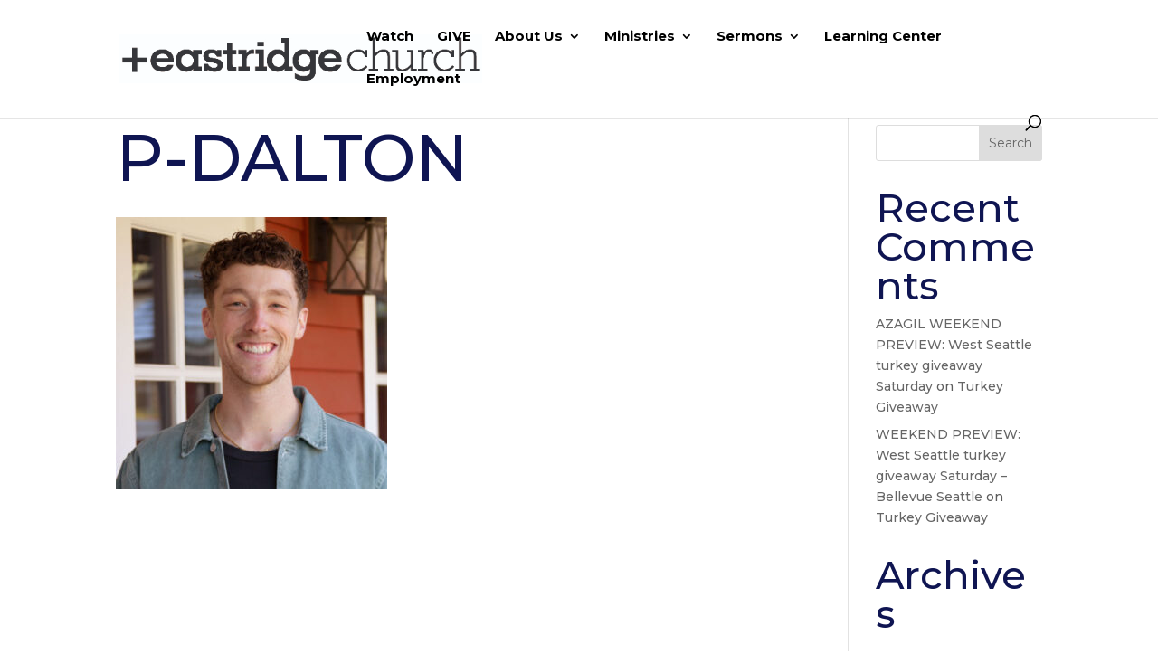

--- FILE ---
content_type: text/html; charset=UTF-8
request_url: https://www.eastridgetoday.com/im-new/new-to-eastridge/leadership-staff-2/p-dalton/
body_size: 16954
content:
<!DOCTYPE html>
<html lang="en-US" xmlns:fb="https://www.facebook.com/2008/fbml" xmlns:addthis="https://www.addthis.com/help/api-spec" >
<head>
	<meta charset="UTF-8" />
<meta http-equiv="X-UA-Compatible" content="IE=edge">
	<link rel="pingback" href="https://www.eastridgetoday.com/xmlrpc.php" />

	<script type="text/javascript">
		document.documentElement.className = 'js';
	</script>
	
	<meta name='robots' content='index, follow, max-image-preview:large, max-snippet:-1, max-video-preview:-1' />
<script type="text/javascript">
			let jqueryParams=[],jQuery=function(r){return jqueryParams=[...jqueryParams,r],jQuery},$=function(r){return jqueryParams=[...jqueryParams,r],$};window.jQuery=jQuery,window.$=jQuery;let customHeadScripts=!1;jQuery.fn=jQuery.prototype={},$.fn=jQuery.prototype={},jQuery.noConflict=function(r){if(window.jQuery)return jQuery=window.jQuery,$=window.jQuery,customHeadScripts=!0,jQuery.noConflict},jQuery.ready=function(r){jqueryParams=[...jqueryParams,r]},$.ready=function(r){jqueryParams=[...jqueryParams,r]},jQuery.load=function(r){jqueryParams=[...jqueryParams,r]},$.load=function(r){jqueryParams=[...jqueryParams,r]},jQuery.fn.ready=function(r){jqueryParams=[...jqueryParams,r]},$.fn.ready=function(r){jqueryParams=[...jqueryParams,r]};</script>
	<!-- This site is optimized with the Yoast SEO plugin v26.7 - https://yoast.com/wordpress/plugins/seo/ -->
	<title>P-DALTON - Eastridge Church</title>
<link data-rocket-preload as="style" href="https://fonts.googleapis.com/css?family=Montserrat%3A100%2C100italic%2C200%2C200italic%2C300%2C300italic%2Cregular%2Citalic%2C500%2C500italic%2C600%2C600italic%2C700%2C700italic%2C800%2C800italic%2C900%2C900italic&#038;subset=cyrillic%2Ccyrillic-ext%2Clatin%2Clatin-ext%2Cvietnamese&#038;display=swap" rel="preload">
<link href="https://fonts.googleapis.com/css?family=Montserrat%3A100%2C100italic%2C200%2C200italic%2C300%2C300italic%2Cregular%2Citalic%2C500%2C500italic%2C600%2C600italic%2C700%2C700italic%2C800%2C800italic%2C900%2C900italic&#038;subset=cyrillic%2Ccyrillic-ext%2Clatin%2Clatin-ext%2Cvietnamese&#038;display=swap" media="print" onload="this.media=&#039;all&#039;" rel="stylesheet">
<noscript data-wpr-hosted-gf-parameters=""><link rel="stylesheet" href="https://fonts.googleapis.com/css?family=Montserrat%3A100%2C100italic%2C200%2C200italic%2C300%2C300italic%2Cregular%2Citalic%2C500%2C500italic%2C600%2C600italic%2C700%2C700italic%2C800%2C800italic%2C900%2C900italic&#038;subset=cyrillic%2Ccyrillic-ext%2Clatin%2Clatin-ext%2Cvietnamese&#038;display=swap"></noscript>
	<link rel="canonical" href="https://www.eastridgetoday.com/im-new/new-to-eastridge/leadership-staff-2/p-dalton/" />
	<meta property="og:locale" content="en_US" />
	<meta property="og:type" content="article" />
	<meta property="og:title" content="P-DALTON - Eastridge Church" />
	<meta property="og:url" content="https://www.eastridgetoday.com/im-new/new-to-eastridge/leadership-staff-2/p-dalton/" />
	<meta property="og:site_name" content="Eastridge Church" />
	<meta property="og:image" content="https://www.eastridgetoday.com/im-new/new-to-eastridge/leadership-staff-2/p-dalton" />
	<meta property="og:image:width" content="600" />
	<meta property="og:image:height" content="600" />
	<meta property="og:image:type" content="image/jpeg" />
	<script type="application/ld+json" class="yoast-schema-graph">{"@context":"https://schema.org","@graph":[{"@type":"WebPage","@id":"https://www.eastridgetoday.com/im-new/new-to-eastridge/leadership-staff-2/p-dalton/","url":"https://www.eastridgetoday.com/im-new/new-to-eastridge/leadership-staff-2/p-dalton/","name":"P-DALTON - Eastridge Church","isPartOf":{"@id":"https://www.eastridgetoday.com/#website"},"primaryImageOfPage":{"@id":"https://www.eastridgetoday.com/im-new/new-to-eastridge/leadership-staff-2/p-dalton/#primaryimage"},"image":{"@id":"https://www.eastridgetoday.com/im-new/new-to-eastridge/leadership-staff-2/p-dalton/#primaryimage"},"thumbnailUrl":"https://www.eastridgetoday.com/wp-content/uploads/2022/02/P-DALTON.jpg","datePublished":"2022-02-23T22:26:46+00:00","breadcrumb":{"@id":"https://www.eastridgetoday.com/im-new/new-to-eastridge/leadership-staff-2/p-dalton/#breadcrumb"},"inLanguage":"en-US","potentialAction":[{"@type":"ReadAction","target":["https://www.eastridgetoday.com/im-new/new-to-eastridge/leadership-staff-2/p-dalton/"]}]},{"@type":"ImageObject","inLanguage":"en-US","@id":"https://www.eastridgetoday.com/im-new/new-to-eastridge/leadership-staff-2/p-dalton/#primaryimage","url":"https://www.eastridgetoday.com/wp-content/uploads/2022/02/P-DALTON.jpg","contentUrl":"https://www.eastridgetoday.com/wp-content/uploads/2022/02/P-DALTON.jpg","width":600,"height":600},{"@type":"BreadcrumbList","@id":"https://www.eastridgetoday.com/im-new/new-to-eastridge/leadership-staff-2/p-dalton/#breadcrumb","itemListElement":[{"@type":"ListItem","position":1,"name":"Home","item":"https://www.eastridgetoday.com/"},{"@type":"ListItem","position":2,"name":"I&#8217;m New","item":"https://www.eastridgetoday.com/im-new/"},{"@type":"ListItem","position":3,"name":"New to Eastridge","item":"https://www.eastridgetoday.com/im-new/new-to-eastridge/"},{"@type":"ListItem","position":4,"name":"Leadership &#038; Staff","item":"https://www.eastridgetoday.com/im-new/new-to-eastridge/leadership-staff-2/"},{"@type":"ListItem","position":5,"name":"P-DALTON"}]},{"@type":"WebSite","@id":"https://www.eastridgetoday.com/#website","url":"https://www.eastridgetoday.com/","name":"Eastridge Church","description":"Issaquah | West Seattle | Addis","potentialAction":[{"@type":"SearchAction","target":{"@type":"EntryPoint","urlTemplate":"https://www.eastridgetoday.com/?s={search_term_string}"},"query-input":{"@type":"PropertyValueSpecification","valueRequired":true,"valueName":"search_term_string"}}],"inLanguage":"en-US"}]}</script>
	<!-- / Yoast SEO plugin. -->


<script type='application/javascript'  id='pys-version-script'>console.log('PixelYourSite Free version 11.1.5.2');</script>
<link rel='dns-prefetch' href='//s7.addthis.com' />
<link rel='dns-prefetch' href='//www.googletagmanager.com' />
<link rel='dns-prefetch' href='//fonts.googleapis.com' />
<link href='https://fonts.gstatic.com' crossorigin rel='preconnect' />
<link rel="alternate" type="application/rss+xml" title="Eastridge Church &raquo; Feed" href="https://www.eastridgetoday.com/feed/" />
<link rel="alternate" type="application/rss+xml" title="Eastridge Church &raquo; Comments Feed" href="https://www.eastridgetoday.com/comments/feed/" />
<link rel="alternate" type="text/calendar" title="Eastridge Church &raquo; iCal Feed" href="https://www.eastridgetoday.com/events/?ical=1" />
<meta content="Eastridge Church v.0.9" name="generator"/><link rel='stylesheet' id='tribe-events-pro-mini-calendar-block-styles-css' href='https://www.eastridgetoday.com/wp-content/plugins/events-calendar-pro/build/css/tribe-events-pro-mini-calendar-block.css?ver=7.7.11' type='text/css' media='all' />
<link rel='stylesheet' id='tec-variables-skeleton-css' href='https://www.eastridgetoday.com/wp-content/plugins/the-events-calendar/common/build/css/variables-skeleton.css?ver=6.10.1' type='text/css' media='all' />
<link rel='stylesheet' id='tec-variables-full-css' href='https://www.eastridgetoday.com/wp-content/plugins/the-events-calendar/common/build/css/variables-full.css?ver=6.10.1' type='text/css' media='all' />
<link rel='stylesheet' id='tribe-events-v2-virtual-single-block-css' href='https://www.eastridgetoday.com/wp-content/plugins/events-calendar-pro/build/css/events-virtual-single-block.css?ver=7.7.11' type='text/css' media='all' />
<link rel='stylesheet' id='wp-block-library-css' href='https://www.eastridgetoday.com/wp-includes/css/dist/block-library/style.min.css?ver=6.8.3' type='text/css' media='all' />
<style id='wp-block-library-theme-inline-css' type='text/css'>
.wp-block-audio :where(figcaption){color:#555;font-size:13px;text-align:center}.is-dark-theme .wp-block-audio :where(figcaption){color:#ffffffa6}.wp-block-audio{margin:0 0 1em}.wp-block-code{border:1px solid #ccc;border-radius:4px;font-family:Menlo,Consolas,monaco,monospace;padding:.8em 1em}.wp-block-embed :where(figcaption){color:#555;font-size:13px;text-align:center}.is-dark-theme .wp-block-embed :where(figcaption){color:#ffffffa6}.wp-block-embed{margin:0 0 1em}.blocks-gallery-caption{color:#555;font-size:13px;text-align:center}.is-dark-theme .blocks-gallery-caption{color:#ffffffa6}:root :where(.wp-block-image figcaption){color:#555;font-size:13px;text-align:center}.is-dark-theme :root :where(.wp-block-image figcaption){color:#ffffffa6}.wp-block-image{margin:0 0 1em}.wp-block-pullquote{border-bottom:4px solid;border-top:4px solid;color:currentColor;margin-bottom:1.75em}.wp-block-pullquote cite,.wp-block-pullquote footer,.wp-block-pullquote__citation{color:currentColor;font-size:.8125em;font-style:normal;text-transform:uppercase}.wp-block-quote{border-left:.25em solid;margin:0 0 1.75em;padding-left:1em}.wp-block-quote cite,.wp-block-quote footer{color:currentColor;font-size:.8125em;font-style:normal;position:relative}.wp-block-quote:where(.has-text-align-right){border-left:none;border-right:.25em solid;padding-left:0;padding-right:1em}.wp-block-quote:where(.has-text-align-center){border:none;padding-left:0}.wp-block-quote.is-large,.wp-block-quote.is-style-large,.wp-block-quote:where(.is-style-plain){border:none}.wp-block-search .wp-block-search__label{font-weight:700}.wp-block-search__button{border:1px solid #ccc;padding:.375em .625em}:where(.wp-block-group.has-background){padding:1.25em 2.375em}.wp-block-separator.has-css-opacity{opacity:.4}.wp-block-separator{border:none;border-bottom:2px solid;margin-left:auto;margin-right:auto}.wp-block-separator.has-alpha-channel-opacity{opacity:1}.wp-block-separator:not(.is-style-wide):not(.is-style-dots){width:100px}.wp-block-separator.has-background:not(.is-style-dots){border-bottom:none;height:1px}.wp-block-separator.has-background:not(.is-style-wide):not(.is-style-dots){height:2px}.wp-block-table{margin:0 0 1em}.wp-block-table td,.wp-block-table th{word-break:normal}.wp-block-table :where(figcaption){color:#555;font-size:13px;text-align:center}.is-dark-theme .wp-block-table :where(figcaption){color:#ffffffa6}.wp-block-video :where(figcaption){color:#555;font-size:13px;text-align:center}.is-dark-theme .wp-block-video :where(figcaption){color:#ffffffa6}.wp-block-video{margin:0 0 1em}:root :where(.wp-block-template-part.has-background){margin-bottom:0;margin-top:0;padding:1.25em 2.375em}
</style>
<link rel='stylesheet' id='wp-components-css' href='https://www.eastridgetoday.com/wp-includes/css/dist/components/style.min.css?ver=6.8.3' type='text/css' media='all' />
<link rel='stylesheet' id='wp-preferences-css' href='https://www.eastridgetoday.com/wp-includes/css/dist/preferences/style.min.css?ver=6.8.3' type='text/css' media='all' />
<link rel='stylesheet' id='wp-block-editor-css' href='https://www.eastridgetoday.com/wp-includes/css/dist/block-editor/style.min.css?ver=6.8.3' type='text/css' media='all' />
<link rel='stylesheet' id='popup-maker-block-library-style-css' href='https://www.eastridgetoday.com/wp-content/plugins/popup-maker/dist/packages/block-library-style.css?ver=dbea705cfafe089d65f1' type='text/css' media='all' />
<style id='global-styles-inline-css' type='text/css'>
:root{--wp--preset--aspect-ratio--square: 1;--wp--preset--aspect-ratio--4-3: 4/3;--wp--preset--aspect-ratio--3-4: 3/4;--wp--preset--aspect-ratio--3-2: 3/2;--wp--preset--aspect-ratio--2-3: 2/3;--wp--preset--aspect-ratio--16-9: 16/9;--wp--preset--aspect-ratio--9-16: 9/16;--wp--preset--color--black: #000000;--wp--preset--color--cyan-bluish-gray: #abb8c3;--wp--preset--color--white: #ffffff;--wp--preset--color--pale-pink: #f78da7;--wp--preset--color--vivid-red: #cf2e2e;--wp--preset--color--luminous-vivid-orange: #ff6900;--wp--preset--color--luminous-vivid-amber: #fcb900;--wp--preset--color--light-green-cyan: #7bdcb5;--wp--preset--color--vivid-green-cyan: #00d084;--wp--preset--color--pale-cyan-blue: #8ed1fc;--wp--preset--color--vivid-cyan-blue: #0693e3;--wp--preset--color--vivid-purple: #9b51e0;--wp--preset--gradient--vivid-cyan-blue-to-vivid-purple: linear-gradient(135deg,rgba(6,147,227,1) 0%,rgb(155,81,224) 100%);--wp--preset--gradient--light-green-cyan-to-vivid-green-cyan: linear-gradient(135deg,rgb(122,220,180) 0%,rgb(0,208,130) 100%);--wp--preset--gradient--luminous-vivid-amber-to-luminous-vivid-orange: linear-gradient(135deg,rgba(252,185,0,1) 0%,rgba(255,105,0,1) 100%);--wp--preset--gradient--luminous-vivid-orange-to-vivid-red: linear-gradient(135deg,rgba(255,105,0,1) 0%,rgb(207,46,46) 100%);--wp--preset--gradient--very-light-gray-to-cyan-bluish-gray: linear-gradient(135deg,rgb(238,238,238) 0%,rgb(169,184,195) 100%);--wp--preset--gradient--cool-to-warm-spectrum: linear-gradient(135deg,rgb(74,234,220) 0%,rgb(151,120,209) 20%,rgb(207,42,186) 40%,rgb(238,44,130) 60%,rgb(251,105,98) 80%,rgb(254,248,76) 100%);--wp--preset--gradient--blush-light-purple: linear-gradient(135deg,rgb(255,206,236) 0%,rgb(152,150,240) 100%);--wp--preset--gradient--blush-bordeaux: linear-gradient(135deg,rgb(254,205,165) 0%,rgb(254,45,45) 50%,rgb(107,0,62) 100%);--wp--preset--gradient--luminous-dusk: linear-gradient(135deg,rgb(255,203,112) 0%,rgb(199,81,192) 50%,rgb(65,88,208) 100%);--wp--preset--gradient--pale-ocean: linear-gradient(135deg,rgb(255,245,203) 0%,rgb(182,227,212) 50%,rgb(51,167,181) 100%);--wp--preset--gradient--electric-grass: linear-gradient(135deg,rgb(202,248,128) 0%,rgb(113,206,126) 100%);--wp--preset--gradient--midnight: linear-gradient(135deg,rgb(2,3,129) 0%,rgb(40,116,252) 100%);--wp--preset--font-size--small: 13px;--wp--preset--font-size--medium: 20px;--wp--preset--font-size--large: 36px;--wp--preset--font-size--x-large: 42px;--wp--preset--spacing--20: 0.44rem;--wp--preset--spacing--30: 0.67rem;--wp--preset--spacing--40: 1rem;--wp--preset--spacing--50: 1.5rem;--wp--preset--spacing--60: 2.25rem;--wp--preset--spacing--70: 3.38rem;--wp--preset--spacing--80: 5.06rem;--wp--preset--shadow--natural: 6px 6px 9px rgba(0, 0, 0, 0.2);--wp--preset--shadow--deep: 12px 12px 50px rgba(0, 0, 0, 0.4);--wp--preset--shadow--sharp: 6px 6px 0px rgba(0, 0, 0, 0.2);--wp--preset--shadow--outlined: 6px 6px 0px -3px rgba(255, 255, 255, 1), 6px 6px rgba(0, 0, 0, 1);--wp--preset--shadow--crisp: 6px 6px 0px rgba(0, 0, 0, 1);}:root { --wp--style--global--content-size: 823px;--wp--style--global--wide-size: 1080px; }:where(body) { margin: 0; }.wp-site-blocks > .alignleft { float: left; margin-right: 2em; }.wp-site-blocks > .alignright { float: right; margin-left: 2em; }.wp-site-blocks > .aligncenter { justify-content: center; margin-left: auto; margin-right: auto; }:where(.is-layout-flex){gap: 0.5em;}:where(.is-layout-grid){gap: 0.5em;}.is-layout-flow > .alignleft{float: left;margin-inline-start: 0;margin-inline-end: 2em;}.is-layout-flow > .alignright{float: right;margin-inline-start: 2em;margin-inline-end: 0;}.is-layout-flow > .aligncenter{margin-left: auto !important;margin-right: auto !important;}.is-layout-constrained > .alignleft{float: left;margin-inline-start: 0;margin-inline-end: 2em;}.is-layout-constrained > .alignright{float: right;margin-inline-start: 2em;margin-inline-end: 0;}.is-layout-constrained > .aligncenter{margin-left: auto !important;margin-right: auto !important;}.is-layout-constrained > :where(:not(.alignleft):not(.alignright):not(.alignfull)){max-width: var(--wp--style--global--content-size);margin-left: auto !important;margin-right: auto !important;}.is-layout-constrained > .alignwide{max-width: var(--wp--style--global--wide-size);}body .is-layout-flex{display: flex;}.is-layout-flex{flex-wrap: wrap;align-items: center;}.is-layout-flex > :is(*, div){margin: 0;}body .is-layout-grid{display: grid;}.is-layout-grid > :is(*, div){margin: 0;}body{padding-top: 0px;padding-right: 0px;padding-bottom: 0px;padding-left: 0px;}:root :where(.wp-element-button, .wp-block-button__link){background-color: #32373c;border-width: 0;color: #fff;font-family: inherit;font-size: inherit;line-height: inherit;padding: calc(0.667em + 2px) calc(1.333em + 2px);text-decoration: none;}.has-black-color{color: var(--wp--preset--color--black) !important;}.has-cyan-bluish-gray-color{color: var(--wp--preset--color--cyan-bluish-gray) !important;}.has-white-color{color: var(--wp--preset--color--white) !important;}.has-pale-pink-color{color: var(--wp--preset--color--pale-pink) !important;}.has-vivid-red-color{color: var(--wp--preset--color--vivid-red) !important;}.has-luminous-vivid-orange-color{color: var(--wp--preset--color--luminous-vivid-orange) !important;}.has-luminous-vivid-amber-color{color: var(--wp--preset--color--luminous-vivid-amber) !important;}.has-light-green-cyan-color{color: var(--wp--preset--color--light-green-cyan) !important;}.has-vivid-green-cyan-color{color: var(--wp--preset--color--vivid-green-cyan) !important;}.has-pale-cyan-blue-color{color: var(--wp--preset--color--pale-cyan-blue) !important;}.has-vivid-cyan-blue-color{color: var(--wp--preset--color--vivid-cyan-blue) !important;}.has-vivid-purple-color{color: var(--wp--preset--color--vivid-purple) !important;}.has-black-background-color{background-color: var(--wp--preset--color--black) !important;}.has-cyan-bluish-gray-background-color{background-color: var(--wp--preset--color--cyan-bluish-gray) !important;}.has-white-background-color{background-color: var(--wp--preset--color--white) !important;}.has-pale-pink-background-color{background-color: var(--wp--preset--color--pale-pink) !important;}.has-vivid-red-background-color{background-color: var(--wp--preset--color--vivid-red) !important;}.has-luminous-vivid-orange-background-color{background-color: var(--wp--preset--color--luminous-vivid-orange) !important;}.has-luminous-vivid-amber-background-color{background-color: var(--wp--preset--color--luminous-vivid-amber) !important;}.has-light-green-cyan-background-color{background-color: var(--wp--preset--color--light-green-cyan) !important;}.has-vivid-green-cyan-background-color{background-color: var(--wp--preset--color--vivid-green-cyan) !important;}.has-pale-cyan-blue-background-color{background-color: var(--wp--preset--color--pale-cyan-blue) !important;}.has-vivid-cyan-blue-background-color{background-color: var(--wp--preset--color--vivid-cyan-blue) !important;}.has-vivid-purple-background-color{background-color: var(--wp--preset--color--vivid-purple) !important;}.has-black-border-color{border-color: var(--wp--preset--color--black) !important;}.has-cyan-bluish-gray-border-color{border-color: var(--wp--preset--color--cyan-bluish-gray) !important;}.has-white-border-color{border-color: var(--wp--preset--color--white) !important;}.has-pale-pink-border-color{border-color: var(--wp--preset--color--pale-pink) !important;}.has-vivid-red-border-color{border-color: var(--wp--preset--color--vivid-red) !important;}.has-luminous-vivid-orange-border-color{border-color: var(--wp--preset--color--luminous-vivid-orange) !important;}.has-luminous-vivid-amber-border-color{border-color: var(--wp--preset--color--luminous-vivid-amber) !important;}.has-light-green-cyan-border-color{border-color: var(--wp--preset--color--light-green-cyan) !important;}.has-vivid-green-cyan-border-color{border-color: var(--wp--preset--color--vivid-green-cyan) !important;}.has-pale-cyan-blue-border-color{border-color: var(--wp--preset--color--pale-cyan-blue) !important;}.has-vivid-cyan-blue-border-color{border-color: var(--wp--preset--color--vivid-cyan-blue) !important;}.has-vivid-purple-border-color{border-color: var(--wp--preset--color--vivid-purple) !important;}.has-vivid-cyan-blue-to-vivid-purple-gradient-background{background: var(--wp--preset--gradient--vivid-cyan-blue-to-vivid-purple) !important;}.has-light-green-cyan-to-vivid-green-cyan-gradient-background{background: var(--wp--preset--gradient--light-green-cyan-to-vivid-green-cyan) !important;}.has-luminous-vivid-amber-to-luminous-vivid-orange-gradient-background{background: var(--wp--preset--gradient--luminous-vivid-amber-to-luminous-vivid-orange) !important;}.has-luminous-vivid-orange-to-vivid-red-gradient-background{background: var(--wp--preset--gradient--luminous-vivid-orange-to-vivid-red) !important;}.has-very-light-gray-to-cyan-bluish-gray-gradient-background{background: var(--wp--preset--gradient--very-light-gray-to-cyan-bluish-gray) !important;}.has-cool-to-warm-spectrum-gradient-background{background: var(--wp--preset--gradient--cool-to-warm-spectrum) !important;}.has-blush-light-purple-gradient-background{background: var(--wp--preset--gradient--blush-light-purple) !important;}.has-blush-bordeaux-gradient-background{background: var(--wp--preset--gradient--blush-bordeaux) !important;}.has-luminous-dusk-gradient-background{background: var(--wp--preset--gradient--luminous-dusk) !important;}.has-pale-ocean-gradient-background{background: var(--wp--preset--gradient--pale-ocean) !important;}.has-electric-grass-gradient-background{background: var(--wp--preset--gradient--electric-grass) !important;}.has-midnight-gradient-background{background: var(--wp--preset--gradient--midnight) !important;}.has-small-font-size{font-size: var(--wp--preset--font-size--small) !important;}.has-medium-font-size{font-size: var(--wp--preset--font-size--medium) !important;}.has-large-font-size{font-size: var(--wp--preset--font-size--large) !important;}.has-x-large-font-size{font-size: var(--wp--preset--font-size--x-large) !important;}
:where(.wp-block-post-template.is-layout-flex){gap: 1.25em;}:where(.wp-block-post-template.is-layout-grid){gap: 1.25em;}
:where(.wp-block-columns.is-layout-flex){gap: 2em;}:where(.wp-block-columns.is-layout-grid){gap: 2em;}
:root :where(.wp-block-pullquote){font-size: 1.5em;line-height: 1.6;}
</style>
<link rel='stylesheet' id='tribe-events-v2-single-skeleton-css' href='https://www.eastridgetoday.com/wp-content/plugins/the-events-calendar/build/css/tribe-events-single-skeleton.css?ver=6.15.13.1' type='text/css' media='all' />
<link rel='stylesheet' id='tribe-events-v2-single-skeleton-full-css' href='https://www.eastridgetoday.com/wp-content/plugins/the-events-calendar/build/css/tribe-events-single-full.css?ver=6.15.13.1' type='text/css' media='all' />
<link rel='stylesheet' id='tec-events-elementor-widgets-base-styles-css' href='https://www.eastridgetoday.com/wp-content/plugins/the-events-calendar/build/css/integrations/plugins/elementor/widgets/widget-base.css?ver=6.15.13.1' type='text/css' media='all' />

<link rel='stylesheet' id='et_lb_modules-css' href='https://www.eastridgetoday.com/wp-content/plugins/elegantbuilder/style.css?ver=2.4' type='text/css' media='all' />
<link rel='stylesheet' id='addthis_all_pages-css' href='https://www.eastridgetoday.com/wp-content/plugins/addthis-smart-layers/frontend/build/addthis_wordpress_public.min.css?ver=6.8.3' type='text/css' media='all' />
<link rel='stylesheet' id='divi-style-parent-css' href='https://www.eastridgetoday.com/wp-content/themes/Divi/style-static.min.css?ver=4.27.4' type='text/css' media='all' />
<link rel='stylesheet' id='divi-style-pum-css' href='https://www.eastridgetoday.com/wp-content/themes/eastridge/style.css?ver=4.27.4' type='text/css' media='all' />
<script type="text/javascript" src="https://www.eastridgetoday.com/wp-content/plugins/shortcode-for-current-date/dist/script.js?ver=6.8.3" id="shortcode-for-current-date-script-js"></script>
<script type="text/javascript" id="jquery-core-js-extra">
/* <![CDATA[ */
var pysFacebookRest = {"restApiUrl":"https:\/\/www.eastridgetoday.com\/wp-json\/pys-facebook\/v1\/event","debug":""};
/* ]]> */
</script>
<script type="text/javascript" src="https://www.eastridgetoday.com/wp-includes/js/jquery/jquery.min.js?ver=3.7.1" id="jquery-core-js"></script>
<script type="text/javascript" src="https://www.eastridgetoday.com/wp-includes/js/jquery/jquery-migrate.min.js?ver=3.4.1" id="jquery-migrate-js"></script>
<script type="text/javascript" id="jquery-js-after">
/* <![CDATA[ */
jqueryParams.length&&$.each(jqueryParams,function(e,r){if("function"==typeof r){var n=String(r);n.replace("$","jQuery");var a=new Function("return "+n)();$(document).ready(a)}});
/* ]]> */
</script>
<script type="text/javascript" src="https://www.eastridgetoday.com/wp-content/plugins/pixelyoursite/dist/scripts/jquery.bind-first-0.2.3.min.js?ver=0.2.3" id="jquery-bind-first-js"></script>
<script type="text/javascript" src="https://www.eastridgetoday.com/wp-content/plugins/pixelyoursite/dist/scripts/js.cookie-2.1.3.min.js?ver=2.1.3" id="js-cookie-pys-js"></script>
<script type="text/javascript" src="https://www.eastridgetoday.com/wp-content/plugins/pixelyoursite/dist/scripts/tld.min.js?ver=2.3.1" id="js-tld-js"></script>
<script type="text/javascript" id="pys-js-extra">
/* <![CDATA[ */
var pysOptions = {"staticEvents":{"facebook":{"custom_event":[{"delay":"","type":"static","custom_event_post_id":46753,"name":"ViewContent","pixelIds":["666719498397444"],"eventID":"ae8c9448-dbf4-4d47-a356-d169ad7cfcbd","params":{"page_title":"P-DALTON","post_type":"attachment","post_id":41743,"plugin":"PixelYourSite","user_role":"guest","event_url":"www.eastridgetoday.com\/im-new\/new-to-eastridge\/leadership-staff-2\/p-dalton\/"},"e_id":"custom_event","ids":[],"hasTimeWindow":false,"timeWindow":0,"woo_order":"","edd_order":""}],"init_event":[{"delay":0,"type":"static","ajaxFire":false,"name":"PageView","pixelIds":["666719498397444"],"eventID":"a5b0bafe-2922-4dae-a553-e62479102984","params":{"page_title":"P-DALTON","post_type":"attachment","post_id":41743,"plugin":"PixelYourSite","user_role":"guest","event_url":"www.eastridgetoday.com\/im-new\/new-to-eastridge\/leadership-staff-2\/p-dalton\/"},"e_id":"init_event","ids":[],"hasTimeWindow":false,"timeWindow":0,"woo_order":"","edd_order":""}]}},"dynamicEvents":[],"triggerEvents":[],"triggerEventTypes":[],"facebook":{"pixelIds":["666719498397444"],"advancedMatching":{"external_id":"defdbdbfcfffeadfcdffccdaabf"},"advancedMatchingEnabled":true,"removeMetadata":false,"wooVariableAsSimple":false,"serverApiEnabled":true,"wooCRSendFromServer":false,"send_external_id":null,"enabled_medical":false,"do_not_track_medical_param":["event_url","post_title","page_title","landing_page","content_name","categories","category_name","tags"],"meta_ldu":false},"debug":"","siteUrl":"https:\/\/www.eastridgetoday.com","ajaxUrl":"https:\/\/www.eastridgetoday.com\/wp-admin\/admin-ajax.php","ajax_event":"30c6c297d2","enable_remove_download_url_param":"1","cookie_duration":"7","last_visit_duration":"60","enable_success_send_form":"","ajaxForServerEvent":"1","ajaxForServerStaticEvent":"1","useSendBeacon":"1","send_external_id":"1","external_id_expire":"180","track_cookie_for_subdomains":"1","google_consent_mode":"1","gdpr":{"ajax_enabled":false,"all_disabled_by_api":false,"facebook_disabled_by_api":false,"analytics_disabled_by_api":false,"google_ads_disabled_by_api":false,"pinterest_disabled_by_api":false,"bing_disabled_by_api":false,"reddit_disabled_by_api":false,"externalID_disabled_by_api":false,"facebook_prior_consent_enabled":true,"analytics_prior_consent_enabled":true,"google_ads_prior_consent_enabled":null,"pinterest_prior_consent_enabled":true,"bing_prior_consent_enabled":true,"cookiebot_integration_enabled":false,"cookiebot_facebook_consent_category":"marketing","cookiebot_analytics_consent_category":"statistics","cookiebot_tiktok_consent_category":"marketing","cookiebot_google_ads_consent_category":"marketing","cookiebot_pinterest_consent_category":"marketing","cookiebot_bing_consent_category":"marketing","consent_magic_integration_enabled":false,"real_cookie_banner_integration_enabled":false,"cookie_notice_integration_enabled":false,"cookie_law_info_integration_enabled":false,"analytics_storage":{"enabled":true,"value":"granted","filter":false},"ad_storage":{"enabled":true,"value":"granted","filter":false},"ad_user_data":{"enabled":true,"value":"granted","filter":false},"ad_personalization":{"enabled":true,"value":"granted","filter":false}},"cookie":{"disabled_all_cookie":false,"disabled_start_session_cookie":false,"disabled_advanced_form_data_cookie":false,"disabled_landing_page_cookie":false,"disabled_first_visit_cookie":false,"disabled_trafficsource_cookie":false,"disabled_utmTerms_cookie":false,"disabled_utmId_cookie":false},"tracking_analytics":{"TrafficSource":"direct","TrafficLanding":"undefined","TrafficUtms":[],"TrafficUtmsId":[]},"GATags":{"ga_datalayer_type":"default","ga_datalayer_name":"dataLayerPYS"},"woo":{"enabled":false},"edd":{"enabled":false},"cache_bypass":"1768675097"};
/* ]]> */
</script>
<script type="text/javascript" src="https://www.eastridgetoday.com/wp-content/plugins/pixelyoursite/dist/scripts/public.js?ver=11.1.5.2" id="pys-js"></script>

<!-- Google tag (gtag.js) snippet added by Site Kit -->
<!-- Google Analytics snippet added by Site Kit -->
<script type="text/javascript" src="https://www.googletagmanager.com/gtag/js?id=G-ERWVGZ8P4H" id="google_gtagjs-js" async></script>
<script type="text/javascript" id="google_gtagjs-js-after">
/* <![CDATA[ */
window.dataLayer = window.dataLayer || [];function gtag(){dataLayer.push(arguments);}
gtag("set","linker",{"domains":["www.eastridgetoday.com"]});
gtag("js", new Date());
gtag("set", "developer_id.dZTNiMT", true);
gtag("config", "G-ERWVGZ8P4H");
/* ]]> */
</script>
<link rel="https://api.w.org/" href="https://www.eastridgetoday.com/wp-json/" /><link rel="alternate" title="JSON" type="application/json" href="https://www.eastridgetoday.com/wp-json/wp/v2/media/41743" /><link rel="EditURI" type="application/rsd+xml" title="RSD" href="https://www.eastridgetoday.com/xmlrpc.php?rsd" />
<meta name="generator" content="WordPress 6.8.3" />
<link rel='shortlink' href='https://www.eastridgetoday.com/?p=41743' />
<link rel="alternate" title="oEmbed (JSON)" type="application/json+oembed" href="https://www.eastridgetoday.com/wp-json/oembed/1.0/embed?url=https%3A%2F%2Fwww.eastridgetoday.com%2Fim-new%2Fnew-to-eastridge%2Fleadership-staff-2%2Fp-dalton%2F" />
<link rel="alternate" title="oEmbed (XML)" type="text/xml+oembed" href="https://www.eastridgetoday.com/wp-json/oembed/1.0/embed?url=https%3A%2F%2Fwww.eastridgetoday.com%2Fim-new%2Fnew-to-eastridge%2Fleadership-staff-2%2Fp-dalton%2F&#038;format=xml" />
<meta name="generator" content="Site Kit by Google 1.168.0" /><!-- Facebook Pixel Code -->
<script>
!function(f,b,e,v,n,t,s){if(f.fbq)return;n=f.fbq=function(){n.callMethod?
n.callMethod.apply(n,arguments):n.queue.push(arguments)};if(!f._fbq)f._fbq=n;
n.push=n;n.loaded=!0;n.version='2.0';n.queue=[];t=b.createElement(e);t.async=!0;
t.src=v;s=b.getElementsByTagName(e)[0];s.parentNode.insertBefore(t,s)}(window,
document,'script','//connect.facebook.net/en_US/fbevents.js');

fbq('init', '932663926822307');
fbq('track', "PageView");</script>
<noscript><img height="1" width="1" style="display:none"
src="https://www.facebook.com/tr?id=932663926822307&ev=PageView&noscript=1"
/></noscript>
<!-- End Facebook Pixel Code -->

<style>
.nextEvent__banner{display:flex;align-items:center;align-content:center;justify-items:center;justify-content:center;width:100%;background-color:#222222;padding:10px 20px;box-sizing:border-box;font-family:'Oswald', Helvetica, Arial, Lucida, sans-serif}.nextEvent__banner>div.nextEvent__banner__label{color:#FFFFFF;padding:5px 10px;box-sizing:border-box;font-size:.875rem}.nextEvent__banner>div.nextEvent__banner__label>span{display:block;margin-bottom:5px}.nextEvent__banner>div.nextEvent__banner__label>a:hover{background-color:rgba(255,255,255,0.8) !important}.nextEvent__banner>div.nextEvent__banner__label>a{text-align:center;background-color:#FFFFFF;color:#222;padding:3px 10px;border-radius:5px;display:block;text-decoration:none;-webkit-transition:background-color .3s ease-in-out;-moz-transition:background-color .3s ease-in-out;-o-transition:background-color .3s ease-in-out;transition:background-color .3s ease-in-out}.nextEvent__banner>div.nextEvent__banner__timeWrap{padding:5px 10px;box-sizing:border-box;border-left:1px solid #ABABAB}.nextEvent__banner>div.nextEvent__banner__timeWrap>span.nextEvent__banner__timeWrap__time{color:#FFFFFF;font-size:1.6rem;display:block;text-align:center}.nextEvent__banner>div.nextEvent__banner__timeWrap>span.nextEvent__banner__timeWrap__lbl{color:#FFFFFF;font-size:.875rem;display:block;text-align:center;color:#CCCCCC}@media screen and (min-width: 800px){.nextEvent__banner>div.nextEvent__banner__label{padding:10px 20px}.nextEvent__banner>div.nextEvent__banner__timeWrap{padding:10px 20px}}
</style> <style> .ppw-ppf-input-container { background-color: !important; padding: px!important; border-radius: px!important; } .ppw-ppf-input-container div.ppw-ppf-headline { font-size: px!important; font-weight: !important; color: !important; } .ppw-ppf-input-container div.ppw-ppf-desc { font-size: px!important; font-weight: !important; color: !important; } .ppw-ppf-input-container label.ppw-pwd-label { font-size: px!important; font-weight: !important; color: !important; } div.ppwp-wrong-pw-error { font-size: px!important; font-weight: !important; color: #dc3232!important; background: !important; } .ppw-ppf-input-container input[type='submit'] { color: !important; background: !important; } .ppw-ppf-input-container input[type='submit']:hover { color: !important; background: !important; } .ppw-ppf-desc-below { font-size: px!important; font-weight: !important; color: !important; } </style>  <style> .ppw-form { background-color: !important; padding: px!important; border-radius: px!important; } .ppw-headline.ppw-pcp-pf-headline { font-size: px!important; font-weight: !important; color: !important; } .ppw-description.ppw-pcp-pf-desc { font-size: px!important; font-weight: !important; color: !important; } .ppw-pcp-pf-desc-above-btn { display: block; } .ppw-pcp-pf-desc-below-form { font-size: px!important; font-weight: !important; color: !important; } .ppw-input label.ppw-pcp-password-label { font-size: px!important; font-weight: !important; color: !important; } .ppw-form input[type='submit'] { color: !important; background: !important; } .ppw-form input[type='submit']:hover { color: !important; background: !important; } div.ppw-error.ppw-pcp-pf-error-msg { font-size: px!important; font-weight: !important; color: #dc3232!important; background: !important; } </style> <meta name="tec-api-version" content="v1"><meta name="tec-api-origin" content="https://www.eastridgetoday.com"><link rel="alternate" href="https://www.eastridgetoday.com/wp-json/tribe/events/v1/" />	<meta name="google-site-verification" content="C_88f9MhLldXIrf6vSNSz4vNaQ1aR4kYI77L3dq3Su4" />
	<script async src="https://www.googletagmanager.com/gtag/js?id=AW-398283176"></script> <script> window.dataLayer = window.dataLayer || []; function gtag(){dataLayer.push(arguments);} gtag("js", new Date()); gtag("config", "AW-398283176"); </script><meta name="viewport" content="width=device-width, initial-scale=1.0, maximum-scale=1.0, user-scalable=0" /><meta name="generator" content="Elementor 3.34.1; features: e_font_icon_svg, additional_custom_breakpoints; settings: css_print_method-external, google_font-enabled, font_display-swap">
			<style>
				.e-con.e-parent:nth-of-type(n+4):not(.e-lazyloaded):not(.e-no-lazyload),
				.e-con.e-parent:nth-of-type(n+4):not(.e-lazyloaded):not(.e-no-lazyload) * {
					background-image: none !important;
				}
				@media screen and (max-height: 1024px) {
					.e-con.e-parent:nth-of-type(n+3):not(.e-lazyloaded):not(.e-no-lazyload),
					.e-con.e-parent:nth-of-type(n+3):not(.e-lazyloaded):not(.e-no-lazyload) * {
						background-image: none !important;
					}
				}
				@media screen and (max-height: 640px) {
					.e-con.e-parent:nth-of-type(n+2):not(.e-lazyloaded):not(.e-no-lazyload),
					.e-con.e-parent:nth-of-type(n+2):not(.e-lazyloaded):not(.e-no-lazyload) * {
						background-image: none !important;
					}
				}
			</style>
			<style type="text/css" id="custom-background-css">
body.custom-background { background-color: #ffffff; }
</style>
	<!-- Global site tag (gtag.js) - Google Ads: 975813469 -->
<script async src="https://www.googletagmanager.com/gtag/js?id=AW-975813469"></script>
<script>
	window.dataLayer = window.dataLayer || [];
	function gtag(){dataLayer.push(arguments);}
	gtag('js', new Date());
	gtag('config', 'AW-975813469');
	gtag('config', 'AW-398283176');
</script><link rel="icon" href="https://www.eastridgetoday.com/wp-content/uploads/2018/12/cropped-favicon18-32x32.png" sizes="32x32" />
<link rel="icon" href="https://www.eastridgetoday.com/wp-content/uploads/2018/12/cropped-favicon18-192x192.png" sizes="192x192" />
<link rel="apple-touch-icon" href="https://www.eastridgetoday.com/wp-content/uploads/2018/12/cropped-favicon18-180x180.png" />
<meta name="msapplication-TileImage" content="https://www.eastridgetoday.com/wp-content/uploads/2018/12/cropped-favicon18-270x270.png" />
<style id="et-divi-customizer-global-cached-inline-styles">body,.et_pb_column_1_2 .et_quote_content blockquote cite,.et_pb_column_1_2 .et_link_content a.et_link_main_url,.et_pb_column_1_3 .et_quote_content blockquote cite,.et_pb_column_3_8 .et_quote_content blockquote cite,.et_pb_column_1_4 .et_quote_content blockquote cite,.et_pb_blog_grid .et_quote_content blockquote cite,.et_pb_column_1_3 .et_link_content a.et_link_main_url,.et_pb_column_3_8 .et_link_content a.et_link_main_url,.et_pb_column_1_4 .et_link_content a.et_link_main_url,.et_pb_blog_grid .et_link_content a.et_link_main_url,body .et_pb_bg_layout_light .et_pb_post p,body .et_pb_bg_layout_dark .et_pb_post p{font-size:14px}.et_pb_slide_content,.et_pb_best_value{font-size:15px}body{color:#5c5c5c}h1,h2,h3,h4,h5,h6{color:#0f1552}#et_search_icon:hover,.mobile_menu_bar:before,.mobile_menu_bar:after,.et_toggle_slide_menu:after,.et-social-icon a:hover,.et_pb_sum,.et_pb_pricing li a,.et_pb_pricing_table_button,.et_overlay:before,.entry-summary p.price ins,.et_pb_member_social_links a:hover,.et_pb_widget li a:hover,.et_pb_filterable_portfolio .et_pb_portfolio_filters li a.active,.et_pb_filterable_portfolio .et_pb_portofolio_pagination ul li a.active,.et_pb_gallery .et_pb_gallery_pagination ul li a.active,.wp-pagenavi span.current,.wp-pagenavi a:hover,.nav-single a,.tagged_as a,.posted_in a{color:rgba(10,0,0,0.88)}.et_pb_contact_submit,.et_password_protected_form .et_submit_button,.et_pb_bg_layout_light .et_pb_newsletter_button,.comment-reply-link,.form-submit .et_pb_button,.et_pb_bg_layout_light .et_pb_promo_button,.et_pb_bg_layout_light .et_pb_more_button,.et_pb_contact p input[type="checkbox"]:checked+label i:before,.et_pb_bg_layout_light.et_pb_module.et_pb_button{color:rgba(10,0,0,0.88)}.footer-widget h4{color:rgba(10,0,0,0.88)}.et-search-form,.nav li ul,.et_mobile_menu,.footer-widget li:before,.et_pb_pricing li:before,blockquote{border-color:rgba(10,0,0,0.88)}.et_pb_counter_amount,.et_pb_featured_table .et_pb_pricing_heading,.et_quote_content,.et_link_content,.et_audio_content,.et_pb_post_slider.et_pb_bg_layout_dark,.et_slide_in_menu_container,.et_pb_contact p input[type="radio"]:checked+label i:before{background-color:rgba(10,0,0,0.88)}.nav li ul{border-color:rgba(117,117,117,0.81)}.et_secondary_nav_enabled #page-container #top-header{background-color:#f7f7f7!important}#et-secondary-nav li ul{background-color:#f7f7f7}#top-header,#top-header a{color:rgba(0,0,0,0.7)}.et_header_style_centered .mobile_nav .select_page,.et_header_style_split .mobile_nav .select_page,.et_nav_text_color_light #top-menu>li>a,.et_nav_text_color_dark #top-menu>li>a,#top-menu a,.et_mobile_menu li a,.et_nav_text_color_light .et_mobile_menu li a,.et_nav_text_color_dark .et_mobile_menu li a,#et_search_icon:before,.et_search_form_container input,span.et_close_search_field:after,#et-top-navigation .et-cart-info{color:#000000}.et_search_form_container input::-moz-placeholder{color:#000000}.et_search_form_container input::-webkit-input-placeholder{color:#000000}.et_search_form_container input:-ms-input-placeholder{color:#000000}#top-menu li a{font-size:15px}body.et_vertical_nav .container.et_search_form_container .et-search-form input{font-size:15px!important}#top-menu li a,.et_search_form_container input{font-weight:bold;font-style:normal;text-transform:none;text-decoration:none}.et_search_form_container input::-moz-placeholder{font-weight:bold;font-style:normal;text-transform:none;text-decoration:none}.et_search_form_container input::-webkit-input-placeholder{font-weight:bold;font-style:normal;text-transform:none;text-decoration:none}.et_search_form_container input:-ms-input-placeholder{font-weight:bold;font-style:normal;text-transform:none;text-decoration:none}#main-footer .footer-widget h4,#main-footer .widget_block h1,#main-footer .widget_block h2,#main-footer .widget_block h3,#main-footer .widget_block h4,#main-footer .widget_block h5,#main-footer .widget_block h6{color:rgba(10,0,0,0.88)}.footer-widget li:before{border-color:rgba(10,0,0,0.88)}#et-footer-nav .bottom-nav li.current-menu-item a{color:#2ea3f2}#footer-info,#footer-info a{color:#7f7f7f}@media only screen and (min-width:981px){#logo{max-height:42%}.et_pb_svg_logo #logo{height:42%}.et_header_style_centered.et_hide_primary_logo #main-header:not(.et-fixed-header) .logo_container,.et_header_style_centered.et_hide_fixed_logo #main-header.et-fixed-header .logo_container{height:11.88px}.et_fixed_nav #page-container .et-fixed-header#top-header{background-color:#f7f7f7!important}.et_fixed_nav #page-container .et-fixed-header#top-header #et-secondary-nav li ul{background-color:#f7f7f7}.et-fixed-header #top-menu a,.et-fixed-header #et_search_icon:before,.et-fixed-header #et_top_search .et-search-form input,.et-fixed-header .et_search_form_container input,.et-fixed-header .et_close_search_field:after,.et-fixed-header #et-top-navigation .et-cart-info{color:#000000!important}.et-fixed-header .et_search_form_container input::-moz-placeholder{color:#000000!important}.et-fixed-header .et_search_form_container input::-webkit-input-placeholder{color:#000000!important}.et-fixed-header .et_search_form_container input:-ms-input-placeholder{color:#000000!important}.et-fixed-header#top-header a{color:rgba(0,0,0,0.7)}}@media only screen and (min-width:1350px){.et_pb_row{padding:27px 0}.et_pb_section{padding:54px 0}.single.et_pb_pagebuilder_layout.et_full_width_page .et_post_meta_wrapper{padding-top:81px}.et_pb_fullwidth_section{padding:0}}h1,h1.et_pb_contact_main_title,.et_pb_title_container h1{font-size:72px}h2,.product .related h2,.et_pb_column_1_2 .et_quote_content blockquote p{font-size:61px}h3{font-size:52px}h4,.et_pb_circle_counter h3,.et_pb_number_counter h3,.et_pb_column_1_3 .et_pb_post h2,.et_pb_column_1_4 .et_pb_post h2,.et_pb_blog_grid h2,.et_pb_column_1_3 .et_quote_content blockquote p,.et_pb_column_3_8 .et_quote_content blockquote p,.et_pb_column_1_4 .et_quote_content blockquote p,.et_pb_blog_grid .et_quote_content blockquote p,.et_pb_column_1_3 .et_link_content h2,.et_pb_column_3_8 .et_link_content h2,.et_pb_column_1_4 .et_link_content h2,.et_pb_blog_grid .et_link_content h2,.et_pb_column_1_3 .et_audio_content h2,.et_pb_column_3_8 .et_audio_content h2,.et_pb_column_1_4 .et_audio_content h2,.et_pb_blog_grid .et_audio_content h2,.et_pb_column_3_8 .et_pb_audio_module_content h2,.et_pb_column_1_3 .et_pb_audio_module_content h2,.et_pb_gallery_grid .et_pb_gallery_item h3,.et_pb_portfolio_grid .et_pb_portfolio_item h2,.et_pb_filterable_portfolio_grid .et_pb_portfolio_item h2{font-size:43px}h5{font-size:38px}h6{font-size:33px}.et_pb_slide_description .et_pb_slide_title{font-size:110px}.et_pb_gallery_grid .et_pb_gallery_item h3,.et_pb_portfolio_grid .et_pb_portfolio_item h2,.et_pb_filterable_portfolio_grid .et_pb_portfolio_item h2,.et_pb_column_1_4 .et_pb_audio_module_content h2{font-size:38px}	h1,h2,h3,h4,h5,h6{font-family:'Montserrat',Helvetica,Arial,Lucida,sans-serif}body,input,textarea,select{font-family:'Montserrat',Helvetica,Arial,Lucida,sans-serif}.et_pb_button{font-family:'Montserrat',Helvetica,Arial,Lucida,sans-serif}#main-header,#et-top-navigation{font-family:'Montserrat',Helvetica,Arial,Lucida,sans-serif}.wpcf7-text,.wpcf7-textarea,.wpcf7-captchar{background-color:#eee!important;border:none!important;width:100%!important;-moz-border-radius:0!important;-webkit-border-radius:0!important;border-radius:0!important;font-size:14px;color:#999!important;padding:16px!important;-moz-box-sizing:border-box;-webkit-box-sizing:border-box;box-sizing:border-box}.wpcf7-submit{color:#2EA3F2!important;margin:8px auto 0;cursor:pointer;font-size:20px;font-weight:500;-moz-border-radius:3px;-webkit-border-radius:3px;border-radius:3px;padding:6px 20px;line-height:1.7em;background:transparent;border:2px solid;-webkit-font-smoothing:antialiased;-moz-osx-font-smoothing:grayscale;-moz-transition:all 0.2s;-webkit-transition:all 0.2s;transition:all 0.2s}.wpcf7-submit:hover{background-color:#eee;border-color:#eee;padding:6px 20px!important}.pum-overlay.pum-active,.pum-overlay.pum-active .popmake.active{display:block!important}</style><meta name="generator" content="WP Rocket 3.20.3" data-wpr-features="wpr_desktop" /></head>
<body class="attachment wp-singular attachment-template-default attachmentid-41743 attachment-jpeg custom-background wp-theme-Divi wp-child-theme-eastridge et-tb-has-template et-tb-has-footer tribe-no-js et_pb_button_helper_class et_fixed_nav et_show_nav et_primary_nav_dropdown_animation_fade et_secondary_nav_dropdown_animation_fade et_header_style_left et_cover_background et_pb_gutter et_pb_gutters3 et_smooth_scroll et_right_sidebar et_divi_theme et-db elementor-default elementor-kit-52511">
	<div data-rocket-location-hash="775329b08c0e284f257a34d6fe14bc45" id="page-container">
<div data-rocket-location-hash="551e81ab591dddf54ca9a5b9d4e36f2d" id="et-boc" class="et-boc">
			
		

	<header data-rocket-location-hash="8c9ccf1df6e9d35e5eaeeea1f6a8b555" id="main-header" data-height-onload="66">
		<div class="container clearfix et_menu_container">
					<div class="logo_container">
				<span class="logo_helper"></span>
				<a href="https://www.eastridgetoday.com/">
				<img src="https://www.eastridgetoday.com/wp-content/uploads/2014/06/eastridge_logo_horz_blk.jpg" width="1147" height="156" alt="Eastridge Church" id="logo" data-height-percentage="42" />
				</a>
			</div>
					<div id="et-top-navigation" data-height="66" data-fixed-height="40">
									<nav id="top-menu-nav">
					<ul id="top-menu" class="nav et_disable_top_tier"><li class="menu-item menu-item-type-custom menu-item-object-custom menu-item-39599"><a href="https://eastridgeonline.online.church">Watch</a></li>
<li class="menu-item menu-item-type-post_type menu-item-object-page menu-item-540"><a href="https://www.eastridgetoday.com/give/">GIVE</a></li>
<li class="menu-item menu-item-type-post_type menu-item-object-page menu-item-has-children menu-item-545"><a href="https://www.eastridgetoday.com/im-new/">About Us</a>
<ul class="sub-menu">
	<li class="menu-item menu-item-type-post_type menu-item-object-page menu-item-106"><a href="https://www.eastridgetoday.com/im-new/new-to-eastridge/">New to Eastridge</a></li>
	<li class="menu-item menu-item-type-post_type menu-item-object-page menu-item-8180"><a href="https://www.eastridgetoday.com/im-new/new-to-eastridge/699-2/">What we believe</a></li>
	<li class="menu-item menu-item-type-post_type menu-item-object-page menu-item-has-children menu-item-735"><a href="https://www.eastridgetoday.com/im-new/times-locations/">Times &#038; Locations</a>
	<ul class="sub-menu">
		<li class="menu-item menu-item-type-post_type menu-item-object-page menu-item-39670"><a href="https://www.eastridgetoday.com/im-new/times-locations/issaquah-2/">Issaquah</a></li>
		<li class="menu-item menu-item-type-post_type menu-item-object-page menu-item-737"><a href="https://www.eastridgetoday.com/im-new/times-locations/west-seattle/">West Seattle</a></li>
	</ul>
</li>
	<li class="menu-item menu-item-type-post_type menu-item-object-page menu-item-39671"><a href="https://www.eastridgetoday.com/im-new/new-to-eastridge/leadership-staff-2/">Leadership &#038; Staff</a></li>
	<li class="menu-item menu-item-type-post_type menu-item-object-page menu-item-has-children menu-item-504"><a href="https://www.eastridgetoday.com/connect-serve/connect/">Next Steps</a>
	<ul class="sub-menu">
		<li class="menu-item menu-item-type-custom menu-item-object-custom menu-item-39603"><a href="https://www.eastridgetoday.com/connect-serve/connect/next-steps/#baptism">Baptism</a></li>
		<li class="menu-item menu-item-type-post_type menu-item-object-page menu-item-44268"><a href="https://www.eastridgetoday.com/im-new/membership/">Membership Class</a></li>
		<li class="menu-item menu-item-type-custom menu-item-object-custom menu-item-39606"><a href="https://www.eastridgetoday.com/connect-serve/connect/next-steps/#babyded">Baby Dedication</a></li>
	</ul>
</li>
</ul>
</li>
<li class="menu-item menu-item-type-post_type menu-item-object-page menu-item-has-children menu-item-137"><a href="https://www.eastridgetoday.com/ministries/">Ministries</a>
<ul class="sub-menu">
	<li class="menu-item menu-item-type-post_type menu-item-object-page menu-item-4350"><a href="https://www.eastridgetoday.com/ministries/upcoming-events/">Upcoming Events</a></li>
	<li class="menu-item menu-item-type-post_type menu-item-object-page menu-item-32327"><a href="https://www.eastridgetoday.com/ministries/kids/">Kids</a></li>
	<li class="menu-item menu-item-type-post_type menu-item-object-page menu-item-313"><a href="https://www.eastridgetoday.com/ministries/youth/">Youth</a></li>
	<li class="menu-item menu-item-type-post_type menu-item-object-page menu-item-has-children menu-item-174"><a href="https://www.eastridgetoday.com/ministries/adults/">Adults</a>
	<ul class="sub-menu">
		<li class="menu-item menu-item-type-post_type menu-item-object-page menu-item-6140"><a href="https://www.eastridgetoday.com/ministries/adults/adultdiscipleship/">Discipleship</a></li>
		<li class="menu-item menu-item-type-post_type menu-item-object-page menu-item-39595"><a href="https://www.eastridgetoday.com/ministries/adults/alpha/">Alpha</a></li>
		<li class="menu-item menu-item-type-post_type menu-item-object-page menu-item-546"><a href="https://www.eastridgetoday.com/ministries/adults/yp/">SUB30</a></li>
		<li class="menu-item menu-item-type-post_type menu-item-object-page menu-item-550"><a href="https://www.eastridgetoday.com/ministries/adults/primetimers/">PrimeTimers</a></li>
	</ul>
</li>
	<li class="menu-item menu-item-type-post_type menu-item-object-page menu-item-370"><a href="https://www.eastridgetoday.com/ministries/findyourpurpose/">Find Your Purpose</a></li>
	<li class="menu-item menu-item-type-post_type menu-item-object-page menu-item-541"><a href="https://www.eastridgetoday.com/connect-serve/serve/">Eastridge Cares</a></li>
	<li class="menu-item menu-item-type-post_type menu-item-object-page menu-item-has-children menu-item-7840"><a href="https://www.eastridgetoday.com/prayer-care/">Prayer &#038; Care</a>
	<ul class="sub-menu">
		<li class="menu-item menu-item-type-post_type menu-item-object-page menu-item-7963"><a href="https://www.eastridgetoday.com/prayer-care/hospital/">Hospital Visitation &#038; Pre-Surgery Prayer</a></li>
		<li class="menu-item menu-item-type-post_type menu-item-object-page menu-item-647"><a href="https://www.eastridgetoday.com/prayer-care/prayer-requests/">Prayer Requests</a></li>
		<li class="menu-item menu-item-type-post_type menu-item-object-page menu-item-7985"><a href="https://www.eastridgetoday.com/prayer-care/memorials-2/">Memorial Services</a></li>
	</ul>
</li>
	<li class="menu-item menu-item-type-post_type menu-item-object-page menu-item-7841"><a href="https://www.eastridgetoday.com/prayer-care/solutions/">Solutions</a></li>
	<li class="menu-item menu-item-type-post_type menu-item-object-page menu-item-645"><a href="https://www.eastridgetoday.com/resources/venue-rental/">Venue Rental</a></li>
</ul>
</li>
<li class="menu-item menu-item-type-post_type menu-item-object-page menu-item-has-children menu-item-643"><a href="https://www.eastridgetoday.com/resources/">Sermons</a>
<ul class="sub-menu">
	<li class="menu-item menu-item-type-custom menu-item-object-custom menu-item-44854"><a href="https://www.youtube.com/channel/UCnORmGCSSfQV9n5wSQ64F2A">Sermons &#038; Media</a></li>
</ul>
</li>
<li class="menu-item menu-item-type-custom menu-item-object-custom menu-item-40213"><a href="https://eastridgechildcare.com">Learning Center</a></li>
<li class="menu-item menu-item-type-post_type menu-item-object-page menu-item-48051"><a href="https://www.eastridgetoday.com/resources/career-opportunities/">Employment</a></li>
</ul>					</nav>
				
				
				
									<div id="et_top_search">
						<span id="et_search_icon"></span>
					</div>
				
				<div id="et_mobile_nav_menu">
				<div class="mobile_nav closed">
					<span class="select_page">Select Page</span>
					<span class="mobile_menu_bar mobile_menu_bar_toggle"></span>
				</div>
			</div>			</div> <!-- #et-top-navigation -->
		</div> <!-- .container -->
				<div class="et_search_outer">
			<div class="container et_search_form_container">
				<form role="search" method="get" class="et-search-form" action="https://www.eastridgetoday.com/">
				<input type="search" class="et-search-field" placeholder="Search &hellip;" value="" name="s" title="Search for:" />				</form>
				<span class="et_close_search_field"></span>
			</div>
		</div>
			</header> <!-- #main-header -->
<div data-rocket-location-hash="16bdc482463a7a38ce25ac0d2ace1efb" id="et-main-area">
	
<div id="main-content">


	<div class="container">
		<div id="content-area" class="clearfix">
			<div id="left-area">


			
				<article id="post-41743" class="post-41743 attachment type-attachment status-inherit hentry">

				
					<h1 class="entry-title main_title">P-DALTON</h1>
				
				
					<div class="entry-content">
					<div class="at-above-post-page addthis_tool" data-url="https://www.eastridgetoday.com/im-new/new-to-eastridge/leadership-staff-2/p-dalton/"></div><p class="attachment"><a href='https://www.eastridgetoday.com/wp-content/uploads/2022/02/P-DALTON.jpg'><img fetchpriority="high" fetchpriority="high" decoding="async" width="300" height="300" src="https://www.eastridgetoday.com/wp-content/uploads/2022/02/P-DALTON-300x300.jpg" class="attachment-medium size-medium" alt="" /></a></p>
<!-- AddThis Advanced Settings above via filter on the_content --><!-- AddThis Advanced Settings below via filter on the_content --><!-- AddThis Advanced Settings generic via filter on the_content --><!-- AddThis Share Buttons above via filter on the_content --><!-- AddThis Share Buttons below via filter on the_content --><div class="at-below-post-page addthis_tool" data-url="https://www.eastridgetoday.com/im-new/new-to-eastridge/leadership-staff-2/p-dalton/"></div><!-- AddThis Share Buttons generic via filter on the_content --><!-- AddThis Related Posts generic via filter on the_content -->					</div>

				
				</article>

			

			</div>

				<div id="sidebar">
		<div id="search-2" class="et_pb_widget widget_search"><form role="search" method="get" id="searchform" class="searchform" action="https://www.eastridgetoday.com/">
				<div>
					<label class="screen-reader-text" for="s">Search for:</label>
					<input type="text" value="" name="s" id="s" />
					<input type="submit" id="searchsubmit" value="Search" />
				</div>
			</form></div><div id="recent-comments-2" class="et_pb_widget widget_recent_comments"><h4 class="widgettitle">Recent Comments</h4><ul id="recentcomments"><li class="recentcomments"><span class="comment-author-link"><a href="https://azagil.com/weekend-preview-west-seattle-turkey-giveaway-saturday/" class="url" rel="ugc external nofollow">AZAGIL WEEKEND PREVIEW: West Seattle turkey giveaway Saturday</a></span> on <a href="https://www.eastridgetoday.com/ministries/upcoming-events/turkey/#comment-75">Turkey Giveaway</a></li><li class="recentcomments"><span class="comment-author-link"><a href="https://bellevueseattle.com/news/weekend-preview-west-seattle-turkey-giveaway-saturday/" class="url" rel="ugc external nofollow">WEEKEND PREVIEW: West Seattle turkey giveaway Saturday &#8211; Bellevue Seattle</a></span> on <a href="https://www.eastridgetoday.com/ministries/upcoming-events/turkey/#comment-74">Turkey Giveaway</a></li></ul></div><div id="archives-2" class="et_pb_widget widget_archive"><h4 class="widgettitle">Archives</h4>
			<ul>
							</ul>

			</div><div id="categories-2" class="et_pb_widget widget_categories"><h4 class="widgettitle">Categories</h4>
			<ul>
				<li class="cat-item-none">No categories</li>			</ul>

			</div><div id="meta-2" class="et_pb_widget widget_meta"><h4 class="widgettitle">Meta</h4>
		<ul>
						<li><a rel="nofollow" href="https://www.eastridgetoday.com/wp-login.php">Log in</a></li>
			<li><a href="https://www.eastridgetoday.com/feed/">Entries feed</a></li>
			<li><a href="https://www.eastridgetoday.com/comments/feed/">Comments feed</a></li>

			<li><a href="https://wordpress.org/">WordPress.org</a></li>
		</ul>

		</div>	</div>
		</div>
	</div>


</div>

	<footer class="et-l et-l--footer">
			<div class="et_builder_inner_content et_pb_gutters3"><div class="et_pb_section et_pb_section_0_tb_footer et_pb_with_background et_section_regular" >
				
				
				
				
				
				
				<div class="et_pb_row et_pb_row_0_tb_footer">
				<div class="et_pb_column et_pb_column_2_3 et_pb_column_0_tb_footer  et_pb_css_mix_blend_mode_passthrough">
				
				
				
				
				<div class="et_pb_module et_pb_code et_pb_code_0_tb_footer">
				
				
				
				
				<div class="et_pb_code_inner"><div id="footer-info" style="
    font-size: 14px;
">@2026 <strong>Eastridge Church</strong> | 425.270.6300 | <a href="mailto:info@eastridgetoday.com">info@eastridgetoday.com</a></div></div>
			</div>
			</div><div class="et_pb_column et_pb_column_1_3 et_pb_column_1_tb_footer  et_pb_css_mix_blend_mode_passthrough et-last-child">
				
				
				
				
				<div class="et_pb_module et_pb_code et_pb_code_1_tb_footer">
				
				
				
				
				<div class="et_pb_code_inner"><ul class="et-social-icons" style="padding: 0;">
	<li class="et-social-icon et-social-facebook" style="margin-left: 0;">
		<a href="https://www.facebook.com/eastridgechurch" class="icon">
			<span>Facebook</span>
		</a>
	</li>
	<li class="et-social-icon et-social-twitter">
		<a href="https://twitter.com/eastridgetoday" class="icon">
			<span>Twitter</span>
		</a>
	</li>
	<li class="et-social-icon et-social-instagram">
		<a href="https://www.instagram.com/eastridgechurch" class="icon">
			<span>Instagram</span>
		</a>
	</li>
  <li class="et-social-icon et-social-youtube">
		<a href="https://www.youtube.com/channel/UCnORmGCSSfQV9n5wSQ64F2A" class="icon">
			<span>Youtube</span>
		</a>
	</li>
</ul></div>
			</div>
			</div>
				
				
				
				
			</div>
				
				
			</div>		</div>
	</footer>
		</div>

			
		</div>
		</div>

			<script type="speculationrules">
{"prefetch":[{"source":"document","where":{"and":[{"href_matches":"\/*"},{"not":{"href_matches":["\/wp-*.php","\/wp-admin\/*","\/wp-content\/uploads\/*","\/wp-content\/*","\/wp-content\/plugins\/*","\/wp-content\/themes\/eastridge\/*","\/wp-content\/themes\/Divi\/*","\/*\\?(.+)"]}},{"not":{"selector_matches":"a[rel~=\"nofollow\"]"}},{"not":{"selector_matches":".no-prefetch, .no-prefetch a"}}]},"eagerness":"conservative"}]}
</script>
<script>

/**
* Get the date of the next instance of a day of the week
* @param dayName		String The desired day
* @param excludeToday	boolean Wether or not we are to exclude today
*/
function getNextDayOfTheWeek(dayName, excludeToday = false) {
    var dayOfWeek = ["sun", "mon", "tue", "wed", "thu", "fri", "sat"].indexOf(dayName);

    var day = new Date();
    day.setHours(0, 0, 0, 0);
    day.setDate(day.getDate() + !!excludeToday + 
                    (dayOfWeek + 7 - day.getDay() - !!excludeToday) % 7);

    return day;
}

/**
* Calculate the next closest service
* And set the doc elem vals to the correct days, hours, min, sec
*/
function updateTime() {

	// Date of saturday service (at 5PM)
	var nextSaturdayNight = getNextDayOfTheWeek("sat", false);
	nextSaturdayNight.setHours(17);

	// Date of first service (at 9AM)
	var nextSundayNine = getNextDayOfTheWeek("sun", false);
	nextSundayNine.setHours(9);

	// Date of second service (at 11AM)
	var nextSundayEleven = getNextDayOfTheWeek("sun", false);
	nextSundayEleven.setHours(11);

	// Calculate time till each service
	var now = new Date();
	var timeTillSat = (nextSaturdayNight - now);
	var timeTillSunNine = (nextSundayNine - now);
	var timeTillSunEleven = (nextSundayEleven - now);

	// Set time to something that everything will be greater than
	var timeTillNext = Number.MAX_VALUE;

	// If Saturday service is not in the past and it is closer than the current next date
	if (timeTillSat > 0 && timeTillSat < timeTillNext) {
		timeTillNext = timeTillSat;
	}

	// If Sunday 9 service is not in the past and it is closer than the current next date
	if (timeTillSunNine > 0 && timeTillSunNine < timeTillNext) {
		timeTillNext = timeTillSunNine;
	}

	// If Sunday 11 service is not in the past and it is closer than the current next date
	if (timeTillSunEleven > 0 && timeTillSunEleven < timeTillNext) {
		timeTillNext = timeTillSunEleven;
	}

	// Break time down into days, minutes, hours, seconds
	var numDays = Math.floor(timeTillNext / (1000 * 60 * 60 * 24));
	var numHours = Math.floor(timeTillNext / (1000 * 60 * 60)) - (numDays * 24);
	var numMin = Math.floor(timeTillNext / (1000 * 60)) - (numDays * 24 * 60) - (numHours * 60);
	var numSec = Math.floor(timeTillNext / (1000)) - (numDays * 24 * 60 * 60) - (numHours * 60 * 60) - (numMin * 60);

	// Get the document elements
	var dayElem = document.body.querySelector("#nextEvent__banner__timeWrap__day");
	var hourElem = document.body.querySelector("#nextEvent__banner__timeWrap__hour");
	var minElem = document.body.querySelector("#nextEvent__banner__timeWrap__min");
	var secElem = document.body.querySelector("#nextEvent__banner__timeWrap__sec");

	// Set the doc elems to correct vals
	if (dayElem != null) { dayElem.innerHTML = numDays; }
	if (hourElem != null) { hourElem.innerHTML = numHours; }
	if (minElem != null) { minElem.innerHTML = numMin; }
	if (secElem != null) { secElem.innerHTML = numSec; }
}

// Initially set up time (so we don't have to wait a second)
updateTime();

// set interval to update time every second
setInterval(updateTime, 1000);

</script>		<script>
		( function ( body ) {
			'use strict';
			body.className = body.className.replace( /\btribe-no-js\b/, 'tribe-js' );
		} )( document.body );
		</script>
		<script> /* <![CDATA[ */var tribe_l10n_datatables = {"aria":{"sort_ascending":": activate to sort column ascending","sort_descending":": activate to sort column descending"},"length_menu":"Show _MENU_ entries","empty_table":"No data available in table","info":"Showing _START_ to _END_ of _TOTAL_ entries","info_empty":"Showing 0 to 0 of 0 entries","info_filtered":"(filtered from _MAX_ total entries)","zero_records":"No matching records found","search":"Search:","all_selected_text":"All items on this page were selected. ","select_all_link":"Select all pages","clear_selection":"Clear Selection.","pagination":{"all":"All","next":"Next","previous":"Previous"},"select":{"rows":{"0":"","_":": Selected %d rows","1":": Selected 1 row"}},"datepicker":{"dayNames":["Sunday","Monday","Tuesday","Wednesday","Thursday","Friday","Saturday"],"dayNamesShort":["Sun","Mon","Tue","Wed","Thu","Fri","Sat"],"dayNamesMin":["S","M","T","W","T","F","S"],"monthNames":["January","February","March","April","May","June","July","August","September","October","November","December"],"monthNamesShort":["January","February","March","April","May","June","July","August","September","October","November","December"],"monthNamesMin":["Jan","Feb","Mar","Apr","May","Jun","Jul","Aug","Sep","Oct","Nov","Dec"],"nextText":"Next","prevText":"Prev","currentText":"Today","closeText":"Done","today":"Today","clear":"Clear"}};/* ]]> */ </script>			<script>
				const lazyloadRunObserver = () => {
					const lazyloadBackgrounds = document.querySelectorAll( `.e-con.e-parent:not(.e-lazyloaded)` );
					const lazyloadBackgroundObserver = new IntersectionObserver( ( entries ) => {
						entries.forEach( ( entry ) => {
							if ( entry.isIntersecting ) {
								let lazyloadBackground = entry.target;
								if( lazyloadBackground ) {
									lazyloadBackground.classList.add( 'e-lazyloaded' );
								}
								lazyloadBackgroundObserver.unobserve( entry.target );
							}
						});
					}, { rootMargin: '200px 0px 200px 0px' } );
					lazyloadBackgrounds.forEach( ( lazyloadBackground ) => {
						lazyloadBackgroundObserver.observe( lazyloadBackground );
					} );
				};
				const events = [
					'DOMContentLoaded',
					'elementor/lazyload/observe',
				];
				events.forEach( ( event ) => {
					document.addEventListener( event, lazyloadRunObserver );
				} );
			</script>
			<noscript><img height="1" width="1" style="display: none;" src="https://www.facebook.com/tr?id=666719498397444&ev=ViewContent&noscript=1&cd%5Bpage_title%5D=P-DALTON&cd%5Bpost_type%5D=attachment&cd%5Bpost_id%5D=41743&cd%5Bplugin%5D=PixelYourSite&cd%5Buser_role%5D=guest&cd%5Bevent_url%5D=www.eastridgetoday.com%2Fim-new%2Fnew-to-eastridge%2Fleadership-staff-2%2Fp-dalton%2F" alt=""></noscript>
<noscript><img height="1" width="1" style="display: none;" src="https://www.facebook.com/tr?id=666719498397444&ev=PageView&noscript=1&cd%5Bpage_title%5D=P-DALTON&cd%5Bpost_type%5D=attachment&cd%5Bpost_id%5D=41743&cd%5Bplugin%5D=PixelYourSite&cd%5Buser_role%5D=guest&cd%5Bevent_url%5D=www.eastridgetoday.com%2Fim-new%2Fnew-to-eastridge%2Fleadership-staff-2%2Fp-dalton%2F" alt=""></noscript>
<script>
  (function(i,s,o,g,r,a,m){i['GoogleAnalyticsObject']=r;i[r]=i[r]||function(){
  (i[r].q=i[r].q||[]).push(arguments)},i[r].l=1*new Date();a=s.createElement(o),
  m=s.getElementsByTagName(o)[0];a.async=1;a.src=g;m.parentNode.insertBefore(a,m)
  })(window,document,'script','//www.google-analytics.com/analytics.js','ga');

  ga('create', 'UA-18539526-1', 'auto');
  ga('send', 'pageview');

</script><script type="text/javascript" src="https://www.eastridgetoday.com/wp-content/plugins/the-events-calendar/common/build/js/user-agent.js?ver=da75d0bdea6dde3898df" id="tec-user-agent-js"></script>
<script type="text/javascript" src="https://www.eastridgetoday.com/wp-admin/admin-ajax.php?action=addthis_global_options_settings&amp;ver=6.8.3" id="addthis_global_options-js"></script>
<script type="text/javascript" src="https://s7.addthis.com/js/300/addthis_widget.js?ver=6.8.3#pubid=eastridgetoday" id="addthis_widget-js"></script>
<script type="text/javascript" id="divi-custom-script-js-extra">
/* <![CDATA[ */
var DIVI = {"item_count":"%d Item","items_count":"%d Items"};
var et_builder_utils_params = {"condition":{"diviTheme":true,"extraTheme":false},"scrollLocations":["app","top"],"builderScrollLocations":{"desktop":"app","tablet":"app","phone":"app"},"onloadScrollLocation":"app","builderType":"fe"};
var et_frontend_scripts = {"builderCssContainerPrefix":"#et-boc","builderCssLayoutPrefix":"#et-boc .et-l"};
var et_pb_custom = {"ajaxurl":"https:\/\/www.eastridgetoday.com\/wp-admin\/admin-ajax.php","images_uri":"https:\/\/www.eastridgetoday.com\/wp-content\/themes\/Divi\/images","builder_images_uri":"https:\/\/www.eastridgetoday.com\/wp-content\/themes\/Divi\/includes\/builder\/images","et_frontend_nonce":"fb6a1be6fb","subscription_failed":"Please, check the fields below to make sure you entered the correct information.","et_ab_log_nonce":"e8c5adfc50","fill_message":"Please, fill in the following fields:","contact_error_message":"Please, fix the following errors:","invalid":"Invalid email","captcha":"Captcha","prev":"Prev","previous":"Previous","next":"Next","wrong_captcha":"You entered the wrong number in captcha.","wrong_checkbox":"Checkbox","ignore_waypoints":"no","is_divi_theme_used":"1","widget_search_selector":".widget_search","ab_tests":[],"is_ab_testing_active":"","page_id":"41743","unique_test_id":"","ab_bounce_rate":"5","is_cache_plugin_active":"yes","is_shortcode_tracking":"","tinymce_uri":"https:\/\/www.eastridgetoday.com\/wp-content\/themes\/Divi\/includes\/builder\/frontend-builder\/assets\/vendors","accent_color":"rgba(10,0,0,0.88)","waypoints_options":{"context":[".pum-overlay"]}};
var et_pb_box_shadow_elements = [];
/* ]]> */
</script>
<script type="text/javascript" src="https://www.eastridgetoday.com/wp-content/themes/Divi/js/scripts.min.js?ver=4.27.4" id="divi-custom-script-js"></script>
<script type="text/javascript" src="https://www.eastridgetoday.com/wp-content/themes/Divi/js/smoothscroll.js?ver=4.27.4" id="smoothscroll-js"></script>
<script type="text/javascript" id="et-builder-cpt-modules-wrapper-js-extra">
/* <![CDATA[ */
var et_modules_wrapper = {"builderCssContainerPrefix":"#et-boc","builderCssLayoutPrefix":"#et-boc .et-l"};
/* ]]> */
</script>
<script type="text/javascript" src="https://www.eastridgetoday.com/wp-content/themes/Divi/includes/builder/scripts/cpt-modules-wrapper.js?ver=4.27.4" id="et-builder-cpt-modules-wrapper-js"></script>
<script type="text/javascript" src="https://www.eastridgetoday.com/wp-content/themes/Divi/core/admin/js/common.js?ver=4.27.4" id="et-core-common-js"></script>
<script type="text/javascript" src="https://www.eastridgetoday.com/wp-content/themes/Divi/includes/builder/feature/dynamic-assets/assets/js/jquery.fitvids.js?ver=4.27.4" id="fitvids-js"></script>
<style id="et-builder-module-design-tb-38119-41743-cached-inline-styles">.et_pb_section_0_tb_footer.et_pb_section{padding-top:0px;padding-bottom:0px;background-color:#1f1f1f!important}.et_pb_row_0_tb_footer.et_pb_row{padding-top:15px!important;padding-bottom:5px!important;padding-top:15px;padding-bottom:5px}</style>	
			<span class="et_pb_scroll_top et-pb-icon"></span>
	<script>var rocket_beacon_data = {"ajax_url":"https:\/\/www.eastridgetoday.com\/wp-admin\/admin-ajax.php","nonce":"f19b088bcf","url":"https:\/\/www.eastridgetoday.com\/im-new\/new-to-eastridge\/leadership-staff-2\/p-dalton","is_mobile":false,"width_threshold":1600,"height_threshold":700,"delay":500,"debug":null,"status":{"atf":true,"lrc":true,"preconnect_external_domain":true},"elements":"img, video, picture, p, main, div, li, svg, section, header, span","lrc_threshold":1800,"preconnect_external_domain_elements":["link","script","iframe"],"preconnect_external_domain_exclusions":["static.cloudflareinsights.com","rel=\"profile\"","rel=\"preconnect\"","rel=\"dns-prefetch\"","rel=\"icon\""]}</script><script data-name="wpr-wpr-beacon" src='https://www.eastridgetoday.com/wp-content/plugins/wp-rocket/assets/js/wpr-beacon.min.js' async></script></body>
</html>

<!-- This website is like a Rocket, isn't it? Performance optimized by WP Rocket. Learn more: https://wp-rocket.me - Debug: cached@1768675097 -->

--- FILE ---
content_type: text/css; charset=utf-8
request_url: https://www.eastridgetoday.com/wp-content/themes/eastridge/style.css?ver=4.27.4
body_size: 530
content:
/*
 Theme Name:     Eastridge Church
 Author:         All Pro Webworks, LLC
 Author URI:     https://allprowebworks.com/
 Template:       Divi
 Version:        0.9
*/
 
 
/* =Theme customization starts here
------------------------------------------------------- */

.nextEvent__banner{display:flex;align-items:center;align-content:center;justify-items:center;justify-content:center;width:100%;background-color:#222222;padding:10px 20px;box-sizing:border-box;font-family:'Oswald', Helvetica, Arial, Lucida, sans-serif}.nextEvent__banner>div.nextEvent__banner__label{color:#FFFFFF;padding:5px 10px;box-sizing:border-box;font-size:.875rem}.nextEvent__banner>div.nextEvent__banner__label>span{display:block;margin-bottom:5px}.nextEvent__banner>div.nextEvent__banner__label>a:hover{background-color:rgba(255,255,255,0.8) !important}.nextEvent__banner>div.nextEvent__banner__label>a{text-align:center;background-color:#FFFFFF;color:#222;padding:3px 10px;border-radius:5px;display:block;text-decoration:none;-webkit-transition:background-color .3s ease-in-out;-moz-transition:background-color .3s ease-in-out;-o-transition:background-color .3s ease-in-out;transition:background-color .3s ease-in-out}.nextEvent__banner>div.nextEvent__banner__timeWrap{padding:5px 10px;box-sizing:border-box;border-left:1px solid #ABABAB}.nextEvent__banner>div.nextEvent__banner__timeWrap>span.nextEvent__banner__timeWrap__time{color:#FFFFFF;font-size:1.6rem;display:block;text-align:center}.nextEvent__banner>div.nextEvent__banner__timeWrap>span.nextEvent__banner__timeWrap__lbl{color:#FFFFFF;font-size:.875rem;display:block;text-align:center;color:#CCCCCC}@media screen and (min-width: 800px){.nextEvent__banner>div.nextEvent__banner__label{padding:10px 20px}.nextEvent__banner>div.nextEvent__banner__timeWrap{padding:10px 20px}}

/* global footer icons */

@media only screen and (max-width: 980px) {
	.et_pb_row.et_pb_row_0_tb_footer {
		display: flex;
		flex-direction: column;
	}
	.et_pb_row.et_pb_row_0_tb_footer > div:first-child {
		margin-bottom: 0px;
		order: 1;
	}
	.et_pb_row.et_pb_row_0_tb_footer > div:nth-child(2) {
		order: 0;
	}
}

.et-social-youtube a.icon:before {
	content: "\e0a3";
}

/* Divi fix */

@media only screen and (min-width: 1350px) {
  .et_pb_section {
    padding: 54px 0;
  }
  .et_pb_row {
    padding: 27px 0;
  }
}

/* AddToAny Share Buttons  */

body .a2a_floating_style,
body .a2a_vertical_style:not(.a2a_flex_style) a {
	padding: 0;
}
.a2a_floating_style .a2a_svg {
	display: flex;
    justify-content: center;
    align-items: center;
	border-radius: 0 !important;
}
body .a2a_floating_style svg {
	height: 30px;
}